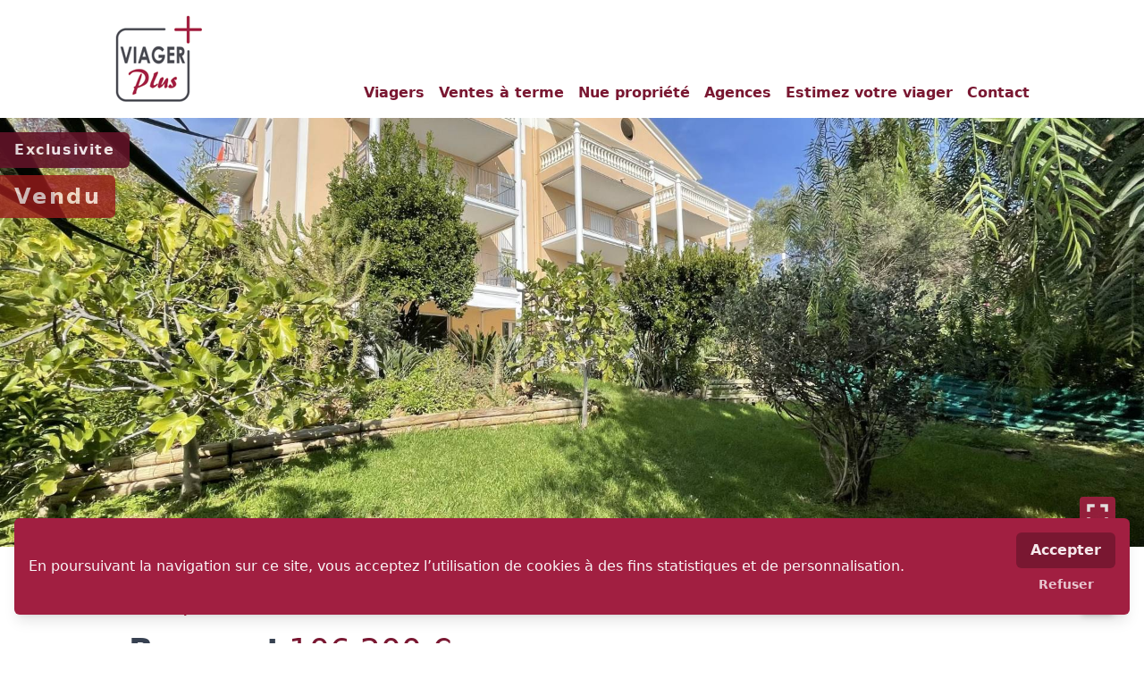

--- FILE ---
content_type: text/html; charset=UTF-8
request_url: https://vendre-en-viager.com/annonce/appartementf4rez-de-jardin-proche-plage-et-centre-ville-st-raphael-viager-occupe85-et-86-ans-16889
body_size: 10113
content:
<!DOCTYPE html>
<html lang="fr">

<head>
    <meta charset="utf-8">
    <meta name="viewport" content="width=device-width, initial-scale=1, minimum-scale=1">

    <title>Appartement,f4,Rez de jardin ,Proche Plage et Centre Ville, St Raphael Viager Occupé,85 et 86 ans</title>
    <meta name="description" content="Appartement,F4,Jardin 300M2,Résidence Très Bon Standing, Saint Raphael, Var 83700

Viager Occupé, Mr 85  ans et Mme 86 ans

Bouquet: 106200€, rente:1290€, Valeur Vénale: 30000€

Dans une résidence de très bon Standing, Au Calme sans vis à vis,
Proche Plage ,Centre Ville et gare Tgv,

Un Appartement rez de jardin f4 de 80 M2 avec une terrasse de 70 m2 et un jardin de 300M2

Il est composé d&#039;une ent...">
    <meta name="keywords" content="">
    <meta name="theme-color" content="#a11f41">
    <meta name="google-site-verification" content="">

            <meta property="og:title" content="Appartement,f4,Rez de jardin ,Proche Plage et Centre Ville, St Raphael Viager Occupé,85 et 86 ans">
    <meta property="og:type" content="website">
    <meta property="og:url" content="https://vendre-en-viager.com/annonce/appartementf4rez-de-jardin-proche-plage-et-centre-ville-st-raphael-viager-occupe85-et-86-ans-16889">
    
            <meta property="og:image" content="https://mli-v2-medias.ams3.digitaloceanspaces.com/property/photos/thumb-1c0a1d51-be1e-486b-a687-4745bb9cfcdf.jpg">
        <style>
        :root {
                            --color-primary-500:#a11f41;
                            --color-primary-50:#faf4f6;
                            --color-primary-100:#f6e9ec;
                            --color-primary-200:#e8c7d0;
                            --color-primary-300:#d9a5b3;
                            --color-primary-400:#bd627a;
                            --color-primary-600:#911c3b;
                            --color-primary-700:#791731;
                            --color-primary-800:#611327;
                            --color-primary-900:#4f0f20;
                    }

        .colorBgSearchbar {
            background-color: var(--color-primary-100)
        }
    </style>
    <link rel="icon" type="image/png" href="https://mli-v2-medias.ams3.digitaloceanspaces.com/website/favicon/bd702ab1-ae82-4fab-ad4f-35491f4720fe-32.png" sizes="32x32">
    <link rel="apple-touch-icon" href="https://mli-v2-medias.ams3.digitaloceanspaces.com/website/favicon/bd702ab1-ae82-4fab-ad4f-35491f4720fe-192.png">
    <link rel="manifest" href="https://vendre-en-viager.com/manifest.webmanifest">
    <link rel="preconnect" href="https://mli-v2-medias.ams3.digitaloceanspaces.com">

    <link rel="preload" as="style" href="https://vendre-en-viager.com/build/assets/main-a56683c4.css" /><link rel="modulepreload" href="https://vendre-en-viager.com/build/assets/main-4f42c101.js" /><link rel="stylesheet" href="https://vendre-en-viager.com/build/assets/main-a56683c4.css" /><script type="module" src="https://vendre-en-viager.com/build/assets/main-4f42c101.js"></script>
    <link rel="preconnect" href="https://fonts.googleapis.com">
    <link rel="preconnect" href="https://fonts.gstatic.com" crossorigin>
    <link href="https://fonts.googleapis.com/css2?family=Caveat:wght@400..700&display=swap" rel="stylesheet">
</head>

<body class="antialiased ">
    <div id="top"></div>
    <div id="app" class="h-screen flex flex-col relative">
                        
                    <div aria-hidden="true" class="hidden lg:block">
        <div class="max-w-5xl mx-auto flex">
            <div class="flex items-center justify-center py-4 w-full lg:w-auto">
                <img src="https://mli-v2-medias.ams3.digitaloceanspaces.com/website/logo/a21d3cf4-fa7b-4e1f-abc8-414a3f4ec647.png" alt="Logo vendre-en-viager.com"
                     width="99" height="100">
            </div>
            <div class="hidden lg:flex flex-grow flex-col">
                <div class="flex justify-start flex-row-reverse py-4 space-x-4 space-x-reverse">
                    &nbsp;
                </div>
                <div class="flex-grow"></div>
                <div class="space-x-4 text-right py-4">
                    &nbsp;
                </div>
            </div>
        </div>
    </div>

<div class="bg-white bg-cover bg-center z-30  lg:fixed lg:w-full "
     style="">
    <header class="max-w-5xl mx-auto flex">
        <div class="flex items-center justify-center py-4 w-full lg:w-auto">
            <a href="/">
                <img src="https://mli-v2-medias.ams3.digitaloceanspaces.com/website/logo/a21d3cf4-fa7b-4e1f-abc8-414a3f4ec647.png" alt="Logo vendre-en-viager.com"
                     width="99" height="100">
            </a>
        </div>
        <div class="hidden lg:flex flex-grow flex-col">
            <div class="flex justify-end flex-row py-4 space-x-4">
                            </div>
            <div class="flex-grow"></div>
            <nav role="navigation" class="space-x-4 py-4 flex justify-end">
                                    <a
    href="https://vendre-en-viager.com/annonces/viager"
    class="text-primary-700 hover:text-primary-500 font-semibold "
    >
    Viagers
</a>
                                    <a
    href="https://vendre-en-viager.com/annonces/vente-a-terme"
    class="text-primary-700 hover:text-primary-500 font-semibold "
    >
    Ventes à terme
</a>
                                    <a
    href="https://vendre-en-viager.com/annonces/viager-nue-propriete"
    class="text-primary-700 hover:text-primary-500 font-semibold "
    >
    Nue propriété
</a>
                                    <a
    href="https://vendre-en-viager.com/agence-viager-plus"
    class="text-primary-700 hover:text-primary-500 font-semibold "
>
    Agences
</a>
                                    <a
    href="https://vendre-en-viager.com/estimation"
    class="text-primary-700 hover:text-primary-500 font-semibold "
>
    Estimez votre viager
</a>
                                    <a
    href="https://vendre-en-viager.com/nous-contacter"
    class="text-primary-700 hover:text-primary-500 font-semibold "
>
    Contact
</a>
                            </nav>
        </div>
    </header>
</div>
        
            <div class="relative">
            <div class="aspect-w-16 aspect-h-12 sm:aspect-h-6 relative">
            <img src="https://mli-v2-medias.ams3.digitaloceanspaces.com/property/photos/1c0a1d51-be1e-486b-a687-4745bb9cfcdf.jpg" alt="Appartement,f4,Rez de jardin ,Proche Plage et Centre Ville, St Raphael Viager Occupé,85 et 86 ans"
                class="object-cover">
            <div>
                <button type="button" @click="XLightboxRef.show('https://mli-v2-medias.ams3.digitaloceanspaces.com/property/photos/1c0a1d51-be1e-486b-a687-4745bb9cfcdf.jpg')"
                    aria-label="Plein écran"
                    class="absolute opacity-90 cursor-pointer rounded bottom-4 right-4 lg:right-8 bg-primary-500 hover:bg-primary-700 text-primary-50">
                    <svg xmlns="http://www.w3.org/2000/svg" class="w-10 h-10 fill-current"
                        preserveAspectRatio="xMidYMid meet" viewBox="0 0 24 24">
                        <path d="M5 5h5v2H7v3H5V5m9 0h5v5h-2V7h-3V5m3 9h2v5h-5v-2h3v-3m-7 3v2H5v-5h2v3h3z"></path>
                    </svg>
                </button>
            </div>
        </div>
    
    <div class="absolute top-4 left-0 z-10 flex flex-col items-start pointer-events-none">
    
            <div
            class="bg-primary-800 text-primary-100 rounded-r-md p-2 px-4 opacity-90 inline-flex items-center space-x-1 mb-2 tracking-widest">
                                        <span class="font-semibold">
                    Exclusivite
                </span>
                    </div>
    
            <div class="bg-red-800 text-2xl text-red-100 rounded-r-md p-2 px-4 opacity-80 mb-2 tracking-widest font-semibold">
                            Vendu
                    </div>
    
    
    </div>

</div>
<div class="max-w-5xl mx-auto p-4 bg-white">
    <div class="border-b-2 flex">
        <div class="flex-grow">
            <h1 class="text-2xl text-primary-500">
                Appartement,f4,Rez de jardin ,Proche Plage et Centre Ville, St Raphael Viager Occupé,85 et 86 ans
            </h1>

            
            <div class="text-4xl text-primary-700 mt-4">
                                                                                        <span class="font-semibold text-gray-700 mr-2">Bouquet</span>
                                                                <span>106 200 €</span>
                                                    <div class="text-4xl my-2">
                                                    <span class="text-gray-700 font-semibold">Rente :</span>
                            1 290 €
                                                                    </div>
                            </div>

                                                <span class="font-semibold text-gray-700 mr-4">
                        Homme
                                                    : 85 ans
                                            </span>
                                                    <span class="font-semibold text-gray-700">
                        Femme
                                                    : 86 ans
                                            </span>
                            
                            <div class="text-primary-500 font-semibold text-lg">
                    Viager occupé
                </div>
                        
            <div class="text-sm text-gray-500 mb-2">
                <div>
                    
            Honoraires acheteur
            <br>
            Honoraires : 31 200 €
            ,
                            Montant net vendeur : 75 000 €
                        </div>

            </div>
        </div>
        <div class="flex flex-col justify-center space-y-8">
            <a href="https://vendre-en-viager.com/annonce/16889/print" target="_blank"
                aria-label="Imprimer">
                <svg class="fill-current h-8 w-8 ml-4 text-gray-400 hover:text-primary-500 duration-300"
                    viewBox="0 0 24 24" xmlns="http://www.w3.org/2000/svg">
                    <path
                        d="M19 8H5c-1.66 0-3 1.34-3 3v6h4v4h12v-4h4v-6c0-1.66-1.34-3-3-3zm-3 11H8v-5h8v5zm3-7c-.55 0-1-.45-1-1s.45-1 1-1 1 .45 1 1-.45 1-1 1zm-1-9H6v4h12V3z" />
                    <path d="M0 0h24v24H0z" fill="none" />
                </svg>
            </a>
            <a href="#contact" aria-label="Contact">
                <svg class="fill-current h-8 w-8 ml-4 text-gray-400 hover:text-primary-500 duration-300"
                    xmlns="http://www.w3.org/2000/svg" viewBox="0 0 24 24">
                    <path d="M2.003 5.884L10 9.882l7.997-3.998A2 2 0 0016 4H4a2 2 0 00-1.997 1.884z" />
                    <path d="M18 8.118l-8 4-8-4V14a2 2 0 002 2h12a2 2 0 002-2V8.118z" />
                </svg>
            </a>
        </div>
    </div>

    <div class="flex flex-wrap -mx-4">
        <div class="w-full md:w-1/2 lg:w-2/3 text-gray-600 p-4">
            <p>
                Appartement,F4,Jardin 300M2,Résidence Très Bon Standing, Saint Raphael, Var 83700<br />
<br />
Viager Occupé, Mr 85  ans et Mme 86 ans<br />
<br />
Bouquet: 106200€, rente:1290€, Valeur Vénale: 30000€<br />
<br />
Dans une résidence de très bon Standing, Au Calme sans vis à vis,<br />
Proche Plage ,Centre Ville et gare Tgv,<br />
<br />
Un Appartement rez de jardin f4 de 80 M2 avec une terrasse de 70 m2 et un jardin de 300M2<br />
<br />
Il est composé d'une entrée , un Double séjour donnant sur la terrasse et le jardin, une cuisine américaine séparée et équipée,<br />
une salle d'eau, un dressing, une Chambre, Une suite Parentale avec sa salle d'eau, Toilettes séparées, Buanderie et donnant sur un petit jardin.<br />
<br />
Sol: Carrelage<br />
Double VITRAGE<br />
Climatisation Réversible<br />
Résidence Sécurisée au Calme avec Espaces Vert<br />
Exposition Sud <br />
Terrasse 70 M2<br />
Très Beau Jardin Privatif arboré et Clôturée de 300 M2<br />
Stores électrique<br />
Box fermé avec Cave attenante<br />
<br />
Taxe Foncière:1728€<br />
Charges Mensuelle:170€
            </p>
            <div class="space-x-4 mt-4 flex items-center">
                
                <a class="inline-flex items-center bg-primary-500 hover:bg-primary-700 duration-300 rounded-md p-2 px-4 text-primary-50 font-semibold"
                    target="_blank" href="https://www.facebook.com/sharer/sharer.php?u=https://vendre-en-viager.com/annonce/appartementf4rez-de-jardin-proche-plage-et-centre-ville-st-raphael-viager-occupe85-et-86-ans-16889">
                    <svg xmlns="http://www.w3.org/2000/svg" aria-hidden="true" role="img" class="h-5 w-5 mr-2"
                        preserveAspectRatio="xMidYMid meet" viewBox="0 0 32 32">
                        <path
                            d="M19.254 2C15.312 2 13 4.082 13 8.826V13H8v5h5v12h5V18h4l1-5h-5V9.672C18 7.885 18.583 7 20.26 7H23V2.205C22.526 2.141 21.145 2 19.254 2z"
                            fill="currentColor"></path>
                    </svg>
                    Partager sur facebook
                </a>

                <a class="inline-flex items-center bg-primary-500 hover:bg-primary-700 duration-300 rounded-md p-2 px-4 text-primary-50 font-semibold"
                target="_blank"
                href="https://wa.me/?text=Appartement%2Cf4%2CRez+de+jardin+%2CProche+Plage+et+Centre+Ville%2C+St+Raphael+Viager+Occup%C3%A9%2C85+et+86+ans:https://vendre-en-viager.com/annonce/appartementf4rez-de-jardin-proche-plage-et-centre-ville-st-raphael-viager-occupe85-et-86-ans-16889">
                    <svg xmlns="http://www.w3.org/2000/svg" class="h-5 w-5 mr-2" aria-hidden="true" viewBox="0 0 24 24"><path fill="currentColor" d="M19.05 4.91A9.82 9.82 0 0 0 12.04 2c-5.46 0-9.91 4.45-9.91 9.91c0 1.75.46 3.45 1.32 4.95L2.05 22l5.25-1.38c1.45.79 3.08 1.21 4.74 1.21c5.46 0 9.91-4.45 9.91-9.91c0-2.65-1.03-5.14-2.9-7.01m-7.01 15.24c-1.48 0-2.93-.4-4.2-1.15l-.3-.18l-3.12.82l.83-3.04l-.2-.31a8.26 8.26 0 0 1-1.26-4.38c0-4.54 3.7-8.24 8.24-8.24c2.2 0 4.27.86 5.82 2.42a8.18 8.18 0 0 1 2.41 5.83c.02 4.54-3.68 8.23-8.22 8.23m4.52-6.16c-.25-.12-1.47-.72-1.69-.81c-.23-.08-.39-.12-.56.12c-.17.25-.64.81-.78.97c-.14.17-.29.19-.54.06c-.25-.12-1.05-.39-1.99-1.23c-.74-.66-1.23-1.47-1.38-1.72c-.14-.25-.02-.38.11-.51c.11-.11.25-.29.37-.43s.17-.25.25-.41c.08-.17.04-.31-.02-.43s-.56-1.34-.76-1.84c-.2-.48-.41-.42-.56-.43h-.48c-.17 0-.43.06-.66.31c-.22.25-.86.85-.86 2.07s.89 2.4 1.01 2.56c.12.17 1.75 2.67 4.23 3.74c.59.26 1.05.41 1.41.52c.59.19 1.13.16 1.56.1c.48-.07 1.47-.6 1.67-1.18c.21-.58.21-1.07.14-1.18s-.22-.16-.47-.28"/></svg>
                    Partager sur WhatsApp
                </a>

                            </div>
        </div>
        <div class="w-full md:w-1/2 lg:w-1/3 p-4">
            <div class="flex flex-wrap -mx-2">
                                    <div class="w-1/2 mb-4 px-2">
                        <img loading="lazy" @click="XLightboxRef.show('https://mli-v2-medias.ams3.digitaloceanspaces.com/property/photos/1c0a1d51-be1e-486b-a687-4745bb9cfcdf.jpg')"
                            class="shadow-md hover:ring-4 ring-primary-200 duration-300 cursor-pointer rounded"
                                                        src="https://mli-v2-medias.ams3.digitaloceanspaces.com/property/photos/thumb-1c0a1d51-be1e-486b-a687-4745bb9cfcdf.jpg" width="600"
                            height="450"
                            alt="Photo de ">
                                            </div>
                                    <div class="w-1/2 mb-4 px-2">
                        <img loading="lazy" @click="XLightboxRef.show('https://mli-v2-medias.ams3.digitaloceanspaces.com/property/photos/adca02b4-1827-4014-aa79-cfefd33aa84a.jpg')"
                            class="shadow-md hover:ring-4 ring-primary-200 duration-300 cursor-pointer rounded"
                                                        src="https://mli-v2-medias.ams3.digitaloceanspaces.com/property/photos/thumb-adca02b4-1827-4014-aa79-cfefd33aa84a.jpg" width="600"
                            height="450"
                            alt="Photo de ">
                                            </div>
                                    <div class="w-1/2 mb-4 px-2">
                        <img loading="lazy" @click="XLightboxRef.show('https://mli-v2-medias.ams3.digitaloceanspaces.com/property/photos/2c8260ba-f920-4d2e-af76-0801997af1f4.jpg')"
                            class="shadow-md hover:ring-4 ring-primary-200 duration-300 cursor-pointer rounded"
                                                        src="https://mli-v2-medias.ams3.digitaloceanspaces.com/property/photos/thumb-2c8260ba-f920-4d2e-af76-0801997af1f4.jpg" width="600"
                            height="450"
                            alt="Photo de ">
                                            </div>
                                    <div class="w-1/2 mb-4 px-2">
                        <img loading="lazy" @click="XLightboxRef.show('https://mli-v2-medias.ams3.digitaloceanspaces.com/property/photos/7adea5bf-080b-4a1b-b271-fbd2b4a184ae.jpg')"
                            class="shadow-md hover:ring-4 ring-primary-200 duration-300 cursor-pointer rounded"
                             :class="{'hidden':!variable.details_photos_display}"                             src="https://mli-v2-medias.ams3.digitaloceanspaces.com/property/photos/thumb-7adea5bf-080b-4a1b-b271-fbd2b4a184ae.jpg" width="600"
                            height="450"
                            alt="Photo de ">
                                                    <button v-if="!variable.details_photos_display" type="button"
                                class="bg-primary-100 hover:bg-primary-200 text-primary-800 font-semibold h-full w-full rounded-md"
                                @click="variable.details_photos_display = true">
                                Voir les 27 autres photos
                            </button>
                                            </div>
                                    <div class="w-1/2 mb-4 px-2">
                        <img loading="lazy" @click="XLightboxRef.show('https://mli-v2-medias.ams3.digitaloceanspaces.com/property/photos/d64863e4-7235-4eb0-b41c-2d24b09e110b.jpg')"
                            class="shadow-md hover:ring-4 ring-primary-200 duration-300 cursor-pointer rounded"
                             :class="{'hidden':!variable.details_photos_display}"                             src="https://mli-v2-medias.ams3.digitaloceanspaces.com/property/photos/thumb-d64863e4-7235-4eb0-b41c-2d24b09e110b.jpg" width="600"
                            height="450"
                            alt="Photo de ">
                                            </div>
                                    <div class="w-1/2 mb-4 px-2">
                        <img loading="lazy" @click="XLightboxRef.show('https://mli-v2-medias.ams3.digitaloceanspaces.com/property/photos/01bf9df3-1a27-46f7-b275-65b5f0097909.jpg')"
                            class="shadow-md hover:ring-4 ring-primary-200 duration-300 cursor-pointer rounded"
                             :class="{'hidden':!variable.details_photos_display}"                             src="https://mli-v2-medias.ams3.digitaloceanspaces.com/property/photos/thumb-01bf9df3-1a27-46f7-b275-65b5f0097909.jpg" width="600"
                            height="450"
                            alt="Photo de ">
                                            </div>
                                    <div class="w-1/2 mb-4 px-2">
                        <img loading="lazy" @click="XLightboxRef.show('https://mli-v2-medias.ams3.digitaloceanspaces.com/property/photos/59a6abd9-4cf6-4149-9ae3-7741e380478d.jpg')"
                            class="shadow-md hover:ring-4 ring-primary-200 duration-300 cursor-pointer rounded"
                             :class="{'hidden':!variable.details_photos_display}"                             src="https://mli-v2-medias.ams3.digitaloceanspaces.com/property/photos/thumb-59a6abd9-4cf6-4149-9ae3-7741e380478d.jpg" width="600"
                            height="450"
                            alt="Photo de ">
                                            </div>
                                    <div class="w-1/2 mb-4 px-2">
                        <img loading="lazy" @click="XLightboxRef.show('https://mli-v2-medias.ams3.digitaloceanspaces.com/property/photos/349dec6c-19c1-4d73-b9d5-f930a5275b6f.jpg')"
                            class="shadow-md hover:ring-4 ring-primary-200 duration-300 cursor-pointer rounded"
                             :class="{'hidden':!variable.details_photos_display}"                             src="https://mli-v2-medias.ams3.digitaloceanspaces.com/property/photos/thumb-349dec6c-19c1-4d73-b9d5-f930a5275b6f.jpg" width="600"
                            height="450"
                            alt="Photo de ">
                                            </div>
                                    <div class="w-1/2 mb-4 px-2">
                        <img loading="lazy" @click="XLightboxRef.show('https://mli-v2-medias.ams3.digitaloceanspaces.com/property/photos/69006a7e-7eeb-4cb2-973b-3a0a742e56cd.jpg')"
                            class="shadow-md hover:ring-4 ring-primary-200 duration-300 cursor-pointer rounded"
                             :class="{'hidden':!variable.details_photos_display}"                             src="https://mli-v2-medias.ams3.digitaloceanspaces.com/property/photos/thumb-69006a7e-7eeb-4cb2-973b-3a0a742e56cd.jpg" width="600"
                            height="450"
                            alt="Photo de ">
                                            </div>
                                    <div class="w-1/2 mb-4 px-2">
                        <img loading="lazy" @click="XLightboxRef.show('https://mli-v2-medias.ams3.digitaloceanspaces.com/property/photos/46f13784-003e-472e-bfe4-3f31456e4e9e.jpg')"
                            class="shadow-md hover:ring-4 ring-primary-200 duration-300 cursor-pointer rounded"
                             :class="{'hidden':!variable.details_photos_display}"                             src="https://mli-v2-medias.ams3.digitaloceanspaces.com/property/photos/thumb-46f13784-003e-472e-bfe4-3f31456e4e9e.jpg" width="600"
                            height="450"
                            alt="Photo de ">
                                            </div>
                                    <div class="w-1/2 mb-4 px-2">
                        <img loading="lazy" @click="XLightboxRef.show('https://mli-v2-medias.ams3.digitaloceanspaces.com/property/photos/6a94dc21-4578-40a2-a777-595d7daab44c.jpg')"
                            class="shadow-md hover:ring-4 ring-primary-200 duration-300 cursor-pointer rounded"
                             :class="{'hidden':!variable.details_photos_display}"                             src="https://mli-v2-medias.ams3.digitaloceanspaces.com/property/photos/thumb-6a94dc21-4578-40a2-a777-595d7daab44c.jpg" width="600"
                            height="450"
                            alt="Photo de ">
                                            </div>
                                    <div class="w-1/2 mb-4 px-2">
                        <img loading="lazy" @click="XLightboxRef.show('https://mli-v2-medias.ams3.digitaloceanspaces.com/property/photos/4cdc0893-7a10-4cb5-87cd-67f5cac5051f.jpg')"
                            class="shadow-md hover:ring-4 ring-primary-200 duration-300 cursor-pointer rounded"
                             :class="{'hidden':!variable.details_photos_display}"                             src="https://mli-v2-medias.ams3.digitaloceanspaces.com/property/photos/thumb-4cdc0893-7a10-4cb5-87cd-67f5cac5051f.jpg" width="600"
                            height="450"
                            alt="Photo de ">
                                            </div>
                                    <div class="w-1/2 mb-4 px-2">
                        <img loading="lazy" @click="XLightboxRef.show('https://mli-v2-medias.ams3.digitaloceanspaces.com/property/photos/73185a9a-3a12-4577-b6df-a3ace3b5b6c6.jpg')"
                            class="shadow-md hover:ring-4 ring-primary-200 duration-300 cursor-pointer rounded"
                             :class="{'hidden':!variable.details_photos_display}"                             src="https://mli-v2-medias.ams3.digitaloceanspaces.com/property/photos/thumb-73185a9a-3a12-4577-b6df-a3ace3b5b6c6.jpg" width="600"
                            height="450"
                            alt="Photo de ">
                                            </div>
                                    <div class="w-1/2 mb-4 px-2">
                        <img loading="lazy" @click="XLightboxRef.show('https://mli-v2-medias.ams3.digitaloceanspaces.com/property/photos/98fbd284-db11-4934-87ca-0f977053ae65.jpg')"
                            class="shadow-md hover:ring-4 ring-primary-200 duration-300 cursor-pointer rounded"
                             :class="{'hidden':!variable.details_photos_display}"                             src="https://mli-v2-medias.ams3.digitaloceanspaces.com/property/photos/thumb-98fbd284-db11-4934-87ca-0f977053ae65.jpg" width="600"
                            height="450"
                            alt="Photo de ">
                                            </div>
                                    <div class="w-1/2 mb-4 px-2">
                        <img loading="lazy" @click="XLightboxRef.show('https://mli-v2-medias.ams3.digitaloceanspaces.com/property/photos/e57d12fe-b0fc-400e-b909-ac1537e3fd8c.jpg')"
                            class="shadow-md hover:ring-4 ring-primary-200 duration-300 cursor-pointer rounded"
                             :class="{'hidden':!variable.details_photos_display}"                             src="https://mli-v2-medias.ams3.digitaloceanspaces.com/property/photos/thumb-e57d12fe-b0fc-400e-b909-ac1537e3fd8c.jpg" width="600"
                            height="450"
                            alt="Photo de ">
                                            </div>
                                    <div class="w-1/2 mb-4 px-2">
                        <img loading="lazy" @click="XLightboxRef.show('https://mli-v2-medias.ams3.digitaloceanspaces.com/property/photos/0305c436-ed4b-41c2-a3bc-5690a3c9ae5e.jpg')"
                            class="shadow-md hover:ring-4 ring-primary-200 duration-300 cursor-pointer rounded"
                             :class="{'hidden':!variable.details_photos_display}"                             src="https://mli-v2-medias.ams3.digitaloceanspaces.com/property/photos/thumb-0305c436-ed4b-41c2-a3bc-5690a3c9ae5e.jpg" width="600"
                            height="450"
                            alt="Photo de ">
                                            </div>
                                    <div class="w-1/2 mb-4 px-2">
                        <img loading="lazy" @click="XLightboxRef.show('https://mli-v2-medias.ams3.digitaloceanspaces.com/property/photos/823a459f-2c67-46fc-b39c-e1a43c6a0bb2.jpg')"
                            class="shadow-md hover:ring-4 ring-primary-200 duration-300 cursor-pointer rounded"
                             :class="{'hidden':!variable.details_photos_display}"                             src="https://mli-v2-medias.ams3.digitaloceanspaces.com/property/photos/thumb-823a459f-2c67-46fc-b39c-e1a43c6a0bb2.jpg" width="600"
                            height="450"
                            alt="Photo de ">
                                            </div>
                                    <div class="w-1/2 mb-4 px-2">
                        <img loading="lazy" @click="XLightboxRef.show('https://mli-v2-medias.ams3.digitaloceanspaces.com/property/photos/924ce7f9-89c6-4560-ad6c-c08305b491d2.jpg')"
                            class="shadow-md hover:ring-4 ring-primary-200 duration-300 cursor-pointer rounded"
                             :class="{'hidden':!variable.details_photos_display}"                             src="https://mli-v2-medias.ams3.digitaloceanspaces.com/property/photos/thumb-924ce7f9-89c6-4560-ad6c-c08305b491d2.jpg" width="600"
                            height="450"
                            alt="Photo de ">
                                            </div>
                                    <div class="w-1/2 mb-4 px-2">
                        <img loading="lazy" @click="XLightboxRef.show('https://mli-v2-medias.ams3.digitaloceanspaces.com/property/photos/8c32a371-9f68-491a-8165-8c1f5d4050f1.jpg')"
                            class="shadow-md hover:ring-4 ring-primary-200 duration-300 cursor-pointer rounded"
                             :class="{'hidden':!variable.details_photos_display}"                             src="https://mli-v2-medias.ams3.digitaloceanspaces.com/property/photos/thumb-8c32a371-9f68-491a-8165-8c1f5d4050f1.jpg" width="600"
                            height="450"
                            alt="Photo de ">
                                            </div>
                                    <div class="w-1/2 mb-4 px-2">
                        <img loading="lazy" @click="XLightboxRef.show('https://mli-v2-medias.ams3.digitaloceanspaces.com/property/photos/348dad50-5f5b-4af9-bd18-16dc4b05e7be.jpg')"
                            class="shadow-md hover:ring-4 ring-primary-200 duration-300 cursor-pointer rounded"
                             :class="{'hidden':!variable.details_photos_display}"                             src="https://mli-v2-medias.ams3.digitaloceanspaces.com/property/photos/thumb-348dad50-5f5b-4af9-bd18-16dc4b05e7be.jpg" width="600"
                            height="450"
                            alt="Photo de ">
                                            </div>
                                    <div class="w-1/2 mb-4 px-2">
                        <img loading="lazy" @click="XLightboxRef.show('https://mli-v2-medias.ams3.digitaloceanspaces.com/property/photos/891e84f0-4953-408e-8a20-c901d79c5a79.jpg')"
                            class="shadow-md hover:ring-4 ring-primary-200 duration-300 cursor-pointer rounded"
                             :class="{'hidden':!variable.details_photos_display}"                             src="https://mli-v2-medias.ams3.digitaloceanspaces.com/property/photos/thumb-891e84f0-4953-408e-8a20-c901d79c5a79.jpg" width="600"
                            height="450"
                            alt="Photo de ">
                                            </div>
                                    <div class="w-1/2 mb-4 px-2">
                        <img loading="lazy" @click="XLightboxRef.show('https://mli-v2-medias.ams3.digitaloceanspaces.com/property/photos/3e935089-adf2-495d-8990-242231cc9bee.jpg')"
                            class="shadow-md hover:ring-4 ring-primary-200 duration-300 cursor-pointer rounded"
                             :class="{'hidden':!variable.details_photos_display}"                             src="https://mli-v2-medias.ams3.digitaloceanspaces.com/property/photos/thumb-3e935089-adf2-495d-8990-242231cc9bee.jpg" width="600"
                            height="450"
                            alt="Photo de ">
                                            </div>
                                    <div class="w-1/2 mb-4 px-2">
                        <img loading="lazy" @click="XLightboxRef.show('https://mli-v2-medias.ams3.digitaloceanspaces.com/property/photos/95f53863-1aac-4563-a0b5-b31f67cd30fc.jpg')"
                            class="shadow-md hover:ring-4 ring-primary-200 duration-300 cursor-pointer rounded"
                             :class="{'hidden':!variable.details_photos_display}"                             src="https://mli-v2-medias.ams3.digitaloceanspaces.com/property/photos/thumb-95f53863-1aac-4563-a0b5-b31f67cd30fc.jpg" width="600"
                            height="450"
                            alt="Photo de ">
                                            </div>
                                    <div class="w-1/2 mb-4 px-2">
                        <img loading="lazy" @click="XLightboxRef.show('https://mli-v2-medias.ams3.digitaloceanspaces.com/property/photos/8480527c-c336-4f68-a86e-d32adf6c8b5c.jpg')"
                            class="shadow-md hover:ring-4 ring-primary-200 duration-300 cursor-pointer rounded"
                             :class="{'hidden':!variable.details_photos_display}"                             src="https://mli-v2-medias.ams3.digitaloceanspaces.com/property/photos/thumb-8480527c-c336-4f68-a86e-d32adf6c8b5c.jpg" width="600"
                            height="450"
                            alt="Photo de ">
                                            </div>
                                    <div class="w-1/2 mb-4 px-2">
                        <img loading="lazy" @click="XLightboxRef.show('https://mli-v2-medias.ams3.digitaloceanspaces.com/property/photos/8a7fcd7e-fd1c-4ec1-b368-8f42f5801937.jpg')"
                            class="shadow-md hover:ring-4 ring-primary-200 duration-300 cursor-pointer rounded"
                             :class="{'hidden':!variable.details_photos_display}"                             src="https://mli-v2-medias.ams3.digitaloceanspaces.com/property/photos/thumb-8a7fcd7e-fd1c-4ec1-b368-8f42f5801937.jpg" width="600"
                            height="450"
                            alt="Photo de ">
                                            </div>
                                    <div class="w-1/2 mb-4 px-2">
                        <img loading="lazy" @click="XLightboxRef.show('https://mli-v2-medias.ams3.digitaloceanspaces.com/property/photos/013624fd-717e-4fc3-b3ad-9069158e535d.jpg')"
                            class="shadow-md hover:ring-4 ring-primary-200 duration-300 cursor-pointer rounded"
                             :class="{'hidden':!variable.details_photos_display}"                             src="https://mli-v2-medias.ams3.digitaloceanspaces.com/property/photos/thumb-013624fd-717e-4fc3-b3ad-9069158e535d.jpg" width="600"
                            height="450"
                            alt="Photo de ">
                                            </div>
                                    <div class="w-1/2 mb-4 px-2">
                        <img loading="lazy" @click="XLightboxRef.show('https://mli-v2-medias.ams3.digitaloceanspaces.com/property/photos/a79b9a30-1b6a-4784-b431-4f23b39eec25.jpg')"
                            class="shadow-md hover:ring-4 ring-primary-200 duration-300 cursor-pointer rounded"
                             :class="{'hidden':!variable.details_photos_display}"                             src="https://mli-v2-medias.ams3.digitaloceanspaces.com/property/photos/thumb-a79b9a30-1b6a-4784-b431-4f23b39eec25.jpg" width="600"
                            height="450"
                            alt="Photo de ">
                                            </div>
                                    <div class="w-1/2 mb-4 px-2">
                        <img loading="lazy" @click="XLightboxRef.show('https://mli-v2-medias.ams3.digitaloceanspaces.com/property/photos/59d2a55d-ce83-47fe-ae10-faccc649d513.jpg')"
                            class="shadow-md hover:ring-4 ring-primary-200 duration-300 cursor-pointer rounded"
                             :class="{'hidden':!variable.details_photos_display}"                             src="https://mli-v2-medias.ams3.digitaloceanspaces.com/property/photos/thumb-59d2a55d-ce83-47fe-ae10-faccc649d513.jpg" width="600"
                            height="450"
                            alt="Photo de ">
                                            </div>
                                    <div class="w-1/2 mb-4 px-2">
                        <img loading="lazy" @click="XLightboxRef.show('https://mli-v2-medias.ams3.digitaloceanspaces.com/property/photos/4030e3cf-cc03-4c48-90c8-2487c4541f3f.jpg')"
                            class="shadow-md hover:ring-4 ring-primary-200 duration-300 cursor-pointer rounded"
                             :class="{'hidden':!variable.details_photos_display}"                             src="https://mli-v2-medias.ams3.digitaloceanspaces.com/property/photos/thumb-4030e3cf-cc03-4c48-90c8-2487c4541f3f.jpg" width="600"
                            height="450"
                            alt="Photo de ">
                                            </div>
                                    <div class="w-1/2 mb-4 px-2">
                        <img loading="lazy" @click="XLightboxRef.show('https://mli-v2-medias.ams3.digitaloceanspaces.com/property/photos/aaa55df1-f18b-4a38-a54f-356fa653cfe2.jpg')"
                            class="shadow-md hover:ring-4 ring-primary-200 duration-300 cursor-pointer rounded"
                             :class="{'hidden':!variable.details_photos_display}"                             src="https://mli-v2-medias.ams3.digitaloceanspaces.com/property/photos/thumb-aaa55df1-f18b-4a38-a54f-356fa653cfe2.jpg" width="600"
                            height="450"
                            alt="Photo de ">
                                            </div>
                                <XLightbox ref="XLightboxRef" :photos="[&quot;https:\/\/mli-v2-medias.ams3.digitaloceanspaces.com\/property\/photos\/1c0a1d51-be1e-486b-a687-4745bb9cfcdf.jpg&quot;,&quot;https:\/\/mli-v2-medias.ams3.digitaloceanspaces.com\/property\/photos\/adca02b4-1827-4014-aa79-cfefd33aa84a.jpg&quot;,&quot;https:\/\/mli-v2-medias.ams3.digitaloceanspaces.com\/property\/photos\/2c8260ba-f920-4d2e-af76-0801997af1f4.jpg&quot;,&quot;https:\/\/mli-v2-medias.ams3.digitaloceanspaces.com\/property\/photos\/7adea5bf-080b-4a1b-b271-fbd2b4a184ae.jpg&quot;,&quot;https:\/\/mli-v2-medias.ams3.digitaloceanspaces.com\/property\/photos\/d64863e4-7235-4eb0-b41c-2d24b09e110b.jpg&quot;,&quot;https:\/\/mli-v2-medias.ams3.digitaloceanspaces.com\/property\/photos\/01bf9df3-1a27-46f7-b275-65b5f0097909.jpg&quot;,&quot;https:\/\/mli-v2-medias.ams3.digitaloceanspaces.com\/property\/photos\/59a6abd9-4cf6-4149-9ae3-7741e380478d.jpg&quot;,&quot;https:\/\/mli-v2-medias.ams3.digitaloceanspaces.com\/property\/photos\/349dec6c-19c1-4d73-b9d5-f930a5275b6f.jpg&quot;,&quot;https:\/\/mli-v2-medias.ams3.digitaloceanspaces.com\/property\/photos\/69006a7e-7eeb-4cb2-973b-3a0a742e56cd.jpg&quot;,&quot;https:\/\/mli-v2-medias.ams3.digitaloceanspaces.com\/property\/photos\/46f13784-003e-472e-bfe4-3f31456e4e9e.jpg&quot;,&quot;https:\/\/mli-v2-medias.ams3.digitaloceanspaces.com\/property\/photos\/6a94dc21-4578-40a2-a777-595d7daab44c.jpg&quot;,&quot;https:\/\/mli-v2-medias.ams3.digitaloceanspaces.com\/property\/photos\/4cdc0893-7a10-4cb5-87cd-67f5cac5051f.jpg&quot;,&quot;https:\/\/mli-v2-medias.ams3.digitaloceanspaces.com\/property\/photos\/73185a9a-3a12-4577-b6df-a3ace3b5b6c6.jpg&quot;,&quot;https:\/\/mli-v2-medias.ams3.digitaloceanspaces.com\/property\/photos\/98fbd284-db11-4934-87ca-0f977053ae65.jpg&quot;,&quot;https:\/\/mli-v2-medias.ams3.digitaloceanspaces.com\/property\/photos\/e57d12fe-b0fc-400e-b909-ac1537e3fd8c.jpg&quot;,&quot;https:\/\/mli-v2-medias.ams3.digitaloceanspaces.com\/property\/photos\/0305c436-ed4b-41c2-a3bc-5690a3c9ae5e.jpg&quot;,&quot;https:\/\/mli-v2-medias.ams3.digitaloceanspaces.com\/property\/photos\/823a459f-2c67-46fc-b39c-e1a43c6a0bb2.jpg&quot;,&quot;https:\/\/mli-v2-medias.ams3.digitaloceanspaces.com\/property\/photos\/924ce7f9-89c6-4560-ad6c-c08305b491d2.jpg&quot;,&quot;https:\/\/mli-v2-medias.ams3.digitaloceanspaces.com\/property\/photos\/8c32a371-9f68-491a-8165-8c1f5d4050f1.jpg&quot;,&quot;https:\/\/mli-v2-medias.ams3.digitaloceanspaces.com\/property\/photos\/348dad50-5f5b-4af9-bd18-16dc4b05e7be.jpg&quot;,&quot;https:\/\/mli-v2-medias.ams3.digitaloceanspaces.com\/property\/photos\/891e84f0-4953-408e-8a20-c901d79c5a79.jpg&quot;,&quot;https:\/\/mli-v2-medias.ams3.digitaloceanspaces.com\/property\/photos\/3e935089-adf2-495d-8990-242231cc9bee.jpg&quot;,&quot;https:\/\/mli-v2-medias.ams3.digitaloceanspaces.com\/property\/photos\/95f53863-1aac-4563-a0b5-b31f67cd30fc.jpg&quot;,&quot;https:\/\/mli-v2-medias.ams3.digitaloceanspaces.com\/property\/photos\/8480527c-c336-4f68-a86e-d32adf6c8b5c.jpg&quot;,&quot;https:\/\/mli-v2-medias.ams3.digitaloceanspaces.com\/property\/photos\/8a7fcd7e-fd1c-4ec1-b368-8f42f5801937.jpg&quot;,&quot;https:\/\/mli-v2-medias.ams3.digitaloceanspaces.com\/property\/photos\/013624fd-717e-4fc3-b3ad-9069158e535d.jpg&quot;,&quot;https:\/\/mli-v2-medias.ams3.digitaloceanspaces.com\/property\/photos\/a79b9a30-1b6a-4784-b431-4f23b39eec25.jpg&quot;,&quot;https:\/\/mli-v2-medias.ams3.digitaloceanspaces.com\/property\/photos\/59d2a55d-ce83-47fe-ae10-faccc649d513.jpg&quot;,&quot;https:\/\/mli-v2-medias.ams3.digitaloceanspaces.com\/property\/photos\/4030e3cf-cc03-4c48-90c8-2487c4541f3f.jpg&quot;,&quot;https:\/\/mli-v2-medias.ams3.digitaloceanspaces.com\/property\/photos\/aaa55df1-f18b-4a38-a54f-356fa653cfe2.jpg&quot;]" />
            </div>
        </div>
    </div>

    
    
    <div class="flex flex-wrap -mx-4">
        <div class="w-full md:w-2/3 px-4">
            <h2 class="text-xl text-primary-500 border-b-2 pb-2 mb-2">
                Caractéristiques
            </h2>

            <div class="flex flex-wrap -mx-2">
                <div class="specification px-2 py-1 w-full md:w-1/2 text-sm ucfirst">
        <span class="label font-semibold">Catégorie :</span>
        Viager occupé
    </div>

    <div class="specification px-2 py-1 w-full md:w-1/2 text-sm ucfirst">
        <span class="label font-semibold">ville :</span>
        Saint-Raphaël
    </div>


    <div class="specification px-2 py-1 w-full md:w-1/2 text-sm ucfirst">
        <span class="label font-semibold">région :</span>
        Provence-Alpes-Côte d&#039;Azur
    </div>


    <div class="specification px-2 py-1 w-full md:w-1/2 text-sm ucfirst">
        <span class="label font-semibold">Mandat :</span>
        2791
    </div>

    <div class="specification px-2 py-1 w-full md:w-1/2 text-sm ucfirst">
        <span class="label font-semibold">Type :</span>
        Appartement
    </div>

    <div class="specification px-2 py-1 w-full md:w-1/2 text-sm ucfirst">
        <span class="label font-semibold">surface :</span>
        80 m²
    </div>

    <div class="specification px-2 py-1 w-full md:w-1/2 text-sm ucfirst">
        <span class="label font-semibold">Valeur vénale :</span>
        390 000 €
    </div>


    <div class="specification px-2 py-1 w-full md:w-1/2 text-sm ucfirst">
                    <span class="label font-semibold">Rente :</span>
            1 290 €/mois
            </div>
                <div class="specification px-2 py-1 w-full md:w-1/2 text-sm ucfirst">
            <span class="label font-semibold">Tête 1 :</span>
            Homme de 85 ans
        </div>
                <div class="specification px-2 py-1 w-full md:w-1/2 text-sm ucfirst">
            <span class="label font-semibold">Tête 2 :</span>
            Femme de 86 ans
        </div>
        
    <div class="specification px-2 py-1 w-full md:w-1/2 text-sm ucfirst">
        <span class="label font-semibold">terrain :</span>
        300 m²
    </div>

    <div class="specification px-2 py-1 w-full md:w-1/2 text-sm ucfirst">
        <span class="label font-semibold">Surface Carrez :</span>
        80 m²
    </div>

    <div class="specification px-2 py-1 w-full md:w-1/2 text-sm ucfirst">
        <span class="label font-semibold">pièces :</span>
        4
    </div>


    <div class="specification px-2 py-1 w-full md:w-1/2 text-sm ucfirst">
        <span class="label font-semibold">chambres :</span>
        2
    </div>



    <div class="specification px-2 py-1 w-full md:w-1/2 text-sm ucfirst">
        <span class="label font-semibold">Chauffage :</span> Climatisation Réversible
    </div>






    <div class="specification px-2 py-1 w-full md:w-1/2 text-sm ucfirst">
        <span class="label font-semibold">année de construction :</span>190
    </div>


    <div class="specification px-2 py-1 w-full md:w-1/2 text-sm ucfirst">
        <span class="label font-semibold">étage :</span>
        Rez-de-chaussée
    </div>

    <div class="specification px-2 py-1 w-full md:w-1/2 text-sm ucfirst">
        <span class="label font-semibold">niveaux :</span>
        3
    </div>

    <div class="specification px-2 py-1 w-full md:w-1/2 text-sm ucfirst">
        <span class="label font-semibold">Cave :</span>
        1
    </div>


    <div class="specification px-2 py-1 w-full md:w-1/2 text-sm ucfirst">
        <span class="label font-semibold">Salle de douche :</span>
        2
    </div>

    <div class="specification px-2 py-1 w-full md:w-1/2 text-sm ucfirst">
        <span class="label font-semibold">Toilettes :</span>
        2
    </div>

    <div class="specification px-2 py-1 w-full md:w-1/2 text-sm ucfirst">
        <span class="label font-semibold">Copropriété :</span>
        Soumis au statut de la copropriété
    </div>




    <div class="specification px-2 py-1 w-full md:w-1/2 text-sm ucfirst">
        <span class="label font-semibold">Taxe foncière :</span>
        1 728 €
    </div>


    <div class="specification px-2 py-1 w-full md:w-1/2 text-sm ucfirst">
        <span class="label font-semibold">Ordures ménagères :</span>
        400 €/an
    </div>




    <div class="specification px-2 py-1 w-full md:w-1/2 text-sm ucfirst">
        <span class="label font-semibold">Ascenseur :</span> oui
    </div>

    <div class="specification px-2 py-1 w-full md:w-1/2 text-sm ucfirst">
        <span class="label font-semibold">Abri de jardin :</span>
        1
    </div>


    <div class="specification px-2 py-1 w-full md:w-1/2 text-sm ucfirst">
        <span class="label font-semibold">Cuisine :</span>
        1
    </div>

    <div class="specification px-2 py-1 w-full md:w-1/2 text-sm ucfirst">
        <span class="label font-semibold">Séjour :</span>
        1
    </div>

    <div class="specification px-2 py-1 w-full md:w-1/2 text-sm ucfirst">
        <span class="label font-semibold">Appartement :</span>
        1
    </div>


    <div class="specification px-2 py-1 w-full md:w-1/2 text-sm ucfirst">
        <span class="label font-semibold">Boxes :</span>
        1
    </div>





            </div>
        </div>

                    <div class="w-full md:w-1/3 px-4">
                <h2 class="text-xl text-primary-500 border-b-2 pb-2">
    Diagnostic énergétique
</h2>

<div class="text-sm font-semibold text-gray-600 mt-4">
    Diagnostic de performance énergétique
    <button type="button"
            v-if="!variable.details_dpe_display_legend"
            @click="variable.details_dpe_display_legend = true"
            class="bg-primary-500 cursor-pointer text-xs text-primary-50 rounded-full w-4 h-4 inline-flex items-center justify-center">
        ?
    </button>
    <p v-if="variable.details_dpe_display_legend" class="tracking-tighter my-2">
        <span style="color:#319a30">A</span> - Logement très performant <br>
        <span style="color:#fe0001">G</span> - Logement extrêmement consommateur d'énergie
    </p>
            <div class="flex shadow my-2 text-white text-center">
            <span style="background-color: #319a30;color: #e4f5e4"
                  class="p-1 px-3 w-full rounded-l ">
                A
            </span>
            <span style="background-color: #33cc32;color: #042f04"
                  class="p-1 px-3 w-full ">
                B
            </span>
            <span style="background-color: #ccff34;color: #4b6303"
                  class="p-1 px-3 w-full  transform scale-125 rounded-md border border-primary-500 ">
                C
            </span>
            <span style="background-color: #ffff00;color: #565606"
                  class="p-1 px-3 w-full ">
                D
            </span>
            <span style="background-color: #ffcc01;color: #483b07"
                  class="p-1 px-3 w-full ">
                E
            </span>
            <span style="background-color: #ff9a33;color: #3c2004"
                  class="p-1 px-3 w-full ">
                F
            </span>
            <span style="background-color: #fe0001;color: #2b0303"
                  class="p-1 px-3 w-full rounded-r ">
                G
            </span>
        </div>
        <p>
            <span class="text-primary-500">129</span> kWhEP/m²/an
        </p>
    </div>

<div class="text-sm font-semibold text-gray-600 mt-4">
    Indice d'émission de gaz à effet de serre
    <button type="button"
            v-if="!variable.details_ges_display_legend"
            @click="variable.details_ges_display_legend = true"
            class="bg-primary-500 cursor-pointer text-xs text-primary-50 rounded-full w-4 h-4 inline-flex items-center justify-center">
        ?
    </button>
    <p v-if="variable.details_ges_display_legend" class="tracking-tighter my-2">
        <span style="color:#a3dbfc">A</span> - Peu d'émission de CO₂<br>
        <span style="color:#291b35">G</span> - Emissions de CO₂ très importantes
    </p>
            <div class="flex shadow my-2 text-white text-center">
                            <span
                                class="p-1 px-3 w-full rounded-l  transform scale-125 rounded-md border border-primary-500 "
                                style="background-color: #a3dbfc;color: #291b35">
                                A
                            </span>
            <span
                class="p-1 px-3 w-full "
                style="background-color: #8ab5d1;color: #291b35">
                                B
                            </span>
            <span style="background-color: #7691b1;color: #e2eff7"
                  class="p-1 px-3 w-full ">
                                C
                            </span>
            <span style="background-color: #5e6f8d;color: #e2eff7"
                  class="p-1 px-3 w-full ">
                                D
                            </span>
            <span style="background-color: #4d5271;color: #e2eff7"
                  class="p-1 px-3 w-full ">
                                E
                            </span>
            <span style="background-color: #393550;color: #e2eff7"
                  class="p-1 px-3 w-full ">
                                F
                            </span>
            <span style="background-color: #291b35;color: #e2eff7"
                  class="p-1 px-3 w-full rounded-r ">
                                G
                            </span>
        </div>
        <div>
            <span class="text-primary-500">4</span> kg éq CO₂/m²/an
        </div>
        <p class="tracking-tight">
        </p>
    </div>
            </div>
            </div>

    <form id="contact" action="https://vendre-en-viager.com/send" method="post"
        class="flex flex-wrap my-8 shadow-md overflow-hidden rounded-md">
        <input type="hidden" name="_token" value="sjfzbCYzLqcOAh8P4JywGegOxD4YXFvH03Z5gw9N" autocomplete="off">        <input type="hidden" name="_name" class="input-name-hp" v-if="false">
                <input type="hidden" name="_time" value="[base64]">
        <input type="hidden" name="template" value="property-details-form">
        <input type="hidden" name="property_id" value="16889">
        <div class="w-full md:w-1/3">
            <div class="bg-primary-500 text-primary-100 p-2 h-full text-center flex flex-col justify-center">
                                    <div class="h-32 px-4 flex items-center mb-4">
                        <img src="https://mli-v2-medias.ams3.digitaloceanspaces.com/agency/logo/3adb9270-a4c5-45d1-9441-37046a8d61f9.png" alt="Azur viager"
                            class="object-contain w-full h-full">
                    </div>
                                                    <div class="text-lg tracking-wide font-semibold">
                        Azur viager
                    </div>
                                                    <div class="mt-4">
                        04 94 54 55 55
                    </div>
                
                            </div>
        </div>
        <div class="w-full md:w-2/3">
            <div class="bg-gray-50 p-2 pl-4 h-full flex flex-wrap -mx-2">
                <div class="w-full md:w-1/2 px-2">
                    <XInput label="Nom" margin="mb-2" name="lastname" value="" required
                        ></XInput>
                    <XInput label="Téléphone" type="tel" margin="mb-2" name="tel"
                        value="" required
                        ></XInput>
                    <XInput label="Email" type="email" margin="mb-2" name="email"
                        value="" required
                        ></XInput>
                </div>
                <div class="w-full md:w-1/2 px-2 flex">
                    <XTextarea label="Message" rows="7" margin="mb-2" name="message" class="flex-grow"
                        value="">
                    </XTextarea>
                </div>
                <div class="w-full px-2">
                    <button type="submit"
                        class="rounded-md p-2 px-6 bg-primary-500 hover:bg-primary-700 duration-300 text-primary-50 font-semibold tracking-wider">
                        Envoyer
                    </button>
                </div>
            </div>
        </div>
    </form>

    
    <div class="w-full text-center text-xs">
        Les informations sur les risques auxquels ce bien est exposé sont disponibles sur le site Géorisques
        <a href="https://www.georisques.gouv.fr" class="text-primary-500"
            rel="nofollow">https://www.georisques.gouv.fr</a>.
    </div>
</div>

        <!-- data-test-property-show -->

        <footer class="p-4 text-sm bg-primary-500 text-primary-100">
    <div class="max-w-5xl mx-auto flex justify-center flex-wrap">
        © 2026 - vendre-en-viager.com
    </div>

    <div class="max-w-5xl mx-auto flex justify-center flex-wrap">
                    <div class="px-3 w-full sm:w-auto">
                <a
    href="https://vendre-en-viager.com/honoraires"
    class="hover:text-primary-50 "
    >
    honoraires Atlantic Viager
</a>
            </div>
                    <div class="px-3 w-full sm:w-auto">
                <a
    href="https://vendre-en-viager.com/honoraires"
    class="hover:text-primary-50 "
    >
    honoraires Azur viager
</a>
            </div>
                    <div class="px-3 w-full sm:w-auto">
                <a
    href="/mentions-legales"
    class="hover:text-primary-50 "
    >
    Mentions légales
</a>
            </div>
                    <div class="px-3 w-full sm:w-auto">
                <a
    href="https://www.mon-logiciel-immobilier.com/viager"
    class="hover:text-primary-50 "
    >
    MLI -Mon Logiciel Immobilier - Logiciel &amp; Site internet viager
</a>
            </div>
                    <div class="px-3 w-full sm:w-auto">
                <a
    href="sitemap/immobilier"
    class="hover:text-primary-50 "
    >
    Biens par villes
</a>
            </div>
            </div>
</footer>

        
        <div class="lg:hidden">
            <div
                class="fixed bottom-0 right-0 left-0 z-40 bg-primary-500 h-12 border-t-2 border-primary-200 text-primary-100 flex">
                <button
                    class="focus:bg-primary-200 focus:text-primary-500 focus:outline-none h-full w-full flex items-center justify-center"
                    type="button" aria-label="Ouvrir / fermer le menu" @click="navbar.display = !navbar.display">
                    <svg v-if="!navbar.display" xmlns="http://www.w3.org/2000/svg" class="h-8 w-8" viewBox="0 0 20 20"
                        fill="currentColor">
                        <path
                            d="M3 5a1 1 0 011-1h12a1 1 0 110 2H4a1 1 0 01-1-1zM3 10a1 1 0 011-1h12a1 1 0 110 2H4a1 1 0 01-1-1zM3 15a1 1 0 011-1h12a1 1 0 110 2H4a1 1 0 01-1-1z" />
                    </svg>
                    <svg v-else xmlns="http://www.w3.org/2000/svg" class="h-10 w-10" fill="none" viewBox="0 0 24 24"
                        stroke="currentColor">
                        <path stroke-linecap="round" stroke-linejoin="round" stroke-width={2}
                            d="M6 18L18 6M6 6l12 12" />
                    </svg>
                </button>
            </div>

            <transition enter-active-class="transition duration-100 ease-out"
                enter-from-class="transform translate-y-8 opacity-0"
                enter-to-class="transform translate-y-0 opacity-100"
                leave-active-class="transition duration-75 ease-out"
                leave-from-class="transform translate-y-0 opacity-100"
                leave-to-class="transform translate-y-8 opacity-0">
                                <nav v-if="navbar.display" role="navigation" v-cloak
                    class="fixed inset-0 bottom-12 p-4 bg-primary-100 text-primary-500 flex flex-col justify-end space-y-4 font-semibold text-lg z-30">
                                            <a
    href="https://vendre-en-viager.com/annonces/viager"
    class="bg-primary-100 text-primary-500 font-semibold "
    >
    Viagers
</a>
                                            <a
    href="https://vendre-en-viager.com/annonces/vente-a-terme"
    class="bg-primary-100 text-primary-500 font-semibold "
    >
    Ventes à terme
</a>
                                            <a
    href="https://vendre-en-viager.com/annonces/viager-nue-propriete"
    class="bg-primary-100 text-primary-500 font-semibold "
    >
    Nue propriété
</a>
                                            <a
    href="https://vendre-en-viager.com/agence-viager-plus"
    class="bg-primary-100 text-primary-500 font-semibold "
>
    Agences
</a>
                                            <a
    href="https://vendre-en-viager.com/estimation"
    class="bg-primary-100 text-primary-500 font-semibold "
>
    Estimez votre viager
</a>
                                            <a
    href="https://vendre-en-viager.com/nous-contacter"
    class="bg-primary-100 text-primary-500 font-semibold "
>
    Contact
</a>
                    
                    <div class="flex space-x-4 space-x-reverse flex-row-reverse justify-end">
                                            </div>
                </nav>
            </transition>
        </div>

        <div class="pb-12 lg:pb-0"></div>
        <scroll-to-top></scroll-to-top>
        <cookies-consent></cookies-consent>
        <imodal ref="ImodalRef"></imodal>
    </div>
                <script type="application/ld+json">
    {
        "@context": "http://schema.org/",
        "@type": "Product",
        "name": "Appartement,f4,Rez de jardin ,Proche Plage et Centre Ville, St Raphael Viager Occupé,85 et 86 ans",
        "image": "https://mli-v2-medias.ams3.digitaloceanspaces.com/property/photos/thumb-1c0a1d51-be1e-486b-a687-4745bb9cfcdf.jpg",        "description": "Appartement,F4,Jardin 300M2,Résidence Très Bon Standing, Saint Raphael, Var 83700

Viager Occupé, Mr 85  ans et Mme 86 ans

Bouquet: 106200€, rente:1290€, Valeur Vénale: 30000€

Dans une résidence de très bon Standing, Au Calme sans vis à vis,
Proche Plage ,Centre Ville et gare Tgv,

Un Appartement rez de jardin f4 de 80 M2 avec une terrasse de 70 m2 et un jardin de 300M2

Il est composé d&#039;une entrée , un Double séjour donnant sur la terrasse et le jardin, une cuisine américaine séparée et équipée,
une salle d&#039;eau, un dressing, une Chambre, Une suite Parentale avec sa salle d&#039;eau, Toilettes séparées, Buanderie et donnant sur un petit jardin.

Sol: Carrelage
Double VITRAGE
Climatisation Réversible
Résidence Sécurisée au Calme avec Espaces Vert
Exposition Sud 
Terrasse 70 M2
Très Beau Jardin Privatif arboré et Clôturée de 300 M2
Stores électrique
Box fermé avec Cave attenante

Taxe Foncière:1728€
Charges Mensuelle:170€",
        "offers": {
            "@type": "Offer",
            "priceCurrency": "EUR",
            "availability": "https://schema.org/SoldOut",
            "price": "106200.00",
            "seller": { "@type": "Organization", "name": "Azur viager" },             "url": "https://vendre-en-viager.com/annonce/appartementf4rez-de-jardin-proche-plage-et-centre-ville-st-raphael-viager-occupe85-et-86-ans-16889"
        }
    }
</script>
        <!-- Google tag (gtag.js) -->
    <script async src="https://www.googletagmanager.com/gtag/js?id=UA-98636493-1"></script>
    <script defer>
        window.dataLayer = window.dataLayer || []

        function gtag() {
            dataLayer.push(arguments)
        }

        let consentStatus = localStorage.getItem('cookies-consent') === 'true' ? 'granted' : 'denied'
        gtag('consent', 'default', {
            'ad_storage': consentStatus,
            'ad_user_data': consentStatus,
            'ad_personalization': consentStatus,
            'analytics_storage': consentStatus
        });

        gtag('js', new Date())
        gtag('config', 'UA-98636493-1')
        
        if (localStorage.getItem('cookies-consent') !== 'true') {
            window.addEventListener('cookies-consent-accepted', () => {
                gtag('consent', 'update', {
                    'ad_user_data': 'granted',
                    'ad_personalization': 'granted',
                    'ad_storage': 'granted',
                    'analytics_storage': 'granted'
                });
            })
        }
    </script>
    <!-- 3.1 -->
</body>

</html>
